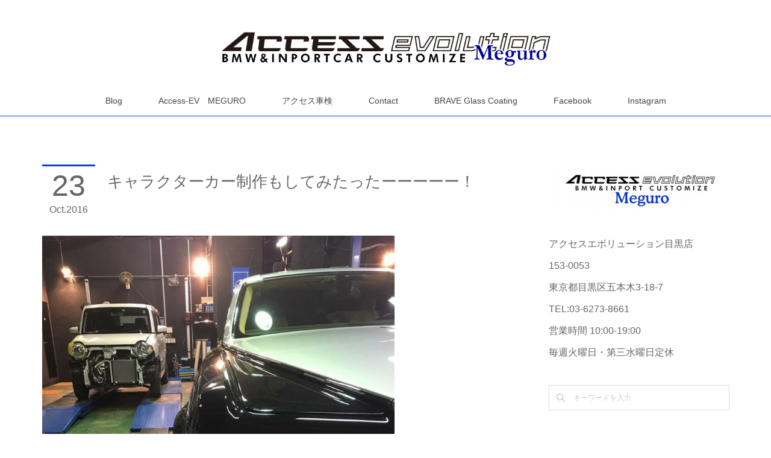

--- FILE ---
content_type: text/html; charset=utf-8
request_url: https://blog.meguro.access-ev.com/posts/4391521
body_size: 14069
content:
<!doctype html>

            <html lang="ja" data-reactroot=""><head><meta charSet="UTF-8"/><meta http-equiv="X-UA-Compatible" content="IE=edge"/><meta name="viewport" content="width=device-width,user-scalable=no,initial-scale=1.0,minimum-scale=1.0,maximum-scale=1.0"/><title data-react-helmet="true">キャラクターカー制作もしてみたったーーーーー！ | アクセスエボリューション目黒店 ACCESS EVOLUTION MEGURO</title><link data-react-helmet="true" rel="canonical" href="https://blog.meguro.access-ev.com/posts/4391521/"/><meta name="description" content="さてさて・・・・。お車の事ならなんでものアクセスエボリューションならではの光景（笑）ファントムでも軽自動車でもなんでも施工しちゃいますよ！んで、今回はキャラクターカーの制作依頼をいただきました！"/><meta name="google-site-verification" content="vInVdO4ieniA8NjS89Xcz8sYc0D8uxn5L94mEqKNznU"/><meta property="fb:app_id" content="522776621188656"/><meta property="og:url" content="https://blog.meguro.access-ev.com/posts/4391521"/><meta property="og:type" content="article"/><meta property="og:title" content="キャラクターカー制作もしてみたったーーーーー！"/><meta property="og:description" content="さてさて・・・・。お車の事ならなんでものアクセスエボリューションならではの光景（笑）ファントムでも軽自動車でもなんでも施工しちゃいますよ！んで、今回はキャラクターカーの制作依頼をいただきました！"/><meta property="og:image" content="https://cdn.amebaowndme.com/madrid-prd/madrid-web/images/sites/463195/722042f3946646a0562fc37cf2ad802e_735ee21d490a667d8e30e61b4cc37063.jpg"/><meta property="og:site_name" content="アクセスエボリューション目黒店 ACCESS EVOLUTION MEGURO"/><meta property="og:locale" content="ja_JP"/><meta name="twitter:card" content="summary_large_image"/><meta name="twitter:site" content="@amebaownd"/><meta name="twitter:title" content="キャラクターカー制作もしてみたったーーーーー！ | アクセスエボリューション目黒店 ACCESS EVOLUTION MEGURO"/><meta name="twitter:description" content="さてさて・・・・。お車の事ならなんでものアクセスエボリューションならではの光景（笑）ファントムでも軽自動車でもなんでも施工しちゃいますよ！んで、今回はキャラクターカーの制作依頼をいただきました！"/><meta name="twitter:image" content="https://cdn.amebaowndme.com/madrid-prd/madrid-web/images/sites/463195/722042f3946646a0562fc37cf2ad802e_735ee21d490a667d8e30e61b4cc37063.jpg"/><meta name="twitter:app:id:iphone" content="911640835"/><meta name="twitter:app:url:iphone" content="amebaownd://public/sites/463195/posts/4391521"/><meta name="twitter:app:id:googleplay" content="jp.co.cyberagent.madrid"/><meta name="twitter:app:url:googleplay" content="amebaownd://public/sites/463195/posts/4391521"/><meta name="twitter:app:country" content="US"/><link rel="amphtml" href="https://amp.amebaownd.com/posts/4391521"/><link rel="alternate" type="application/rss+xml" title="アクセスエボリューション目黒店 ACCESS EVOLUTION MEGURO" href="https://blog.meguro.access-ev.com/rss.xml"/><link rel="alternate" type="application/atom+xml" title="アクセスエボリューション目黒店 ACCESS EVOLUTION MEGURO" href="https://blog.meguro.access-ev.com/atom.xml"/><link rel="sitemap" type="application/xml" title="Sitemap" href="/sitemap.xml"/><link href="https://static.amebaowndme.com/madrid-frontend/css/user.min-a66be375c.css" rel="stylesheet" type="text/css"/><link href="https://static.amebaowndme.com/madrid-frontend/css/maggie/index.min-a66be375c.css" rel="stylesheet" type="text/css"/><link rel="icon" href="https://cdn.amebaowndme.com/madrid-prd/madrid-web/images/sites/463195/87ac2bc80e1da1a2e768588910b93a10_cf2d62eeb3f573e023a03814da132824.png?width=32&amp;height=32"/><link rel="apple-touch-icon" href="https://cdn.amebaowndme.com/madrid-prd/madrid-web/images/sites/463195/87ac2bc80e1da1a2e768588910b93a10_cf2d62eeb3f573e023a03814da132824.png?width=180&amp;height=180"/><style id="site-colors" charSet="UTF-8">.u-nav-clr {
  color: #444444;
}
.u-nav-bdr-clr {
  border-color: #444444;
}
.u-nav-bg-clr {
  background-color: #ffffff;
}
.u-nav-bg-bdr-clr {
  border-color: #ffffff;
}
.u-site-clr {
  color: #444444;
}
.u-base-bg-clr {
  background-color: #ffffff;
}
.u-btn-clr {
  color: #aaaaaa;
}
.u-btn-clr:hover,
.u-btn-clr--active {
  color: rgba(170,170,170, 0.7);
}
.u-btn-clr--disabled,
.u-btn-clr:disabled {
  color: rgba(170,170,170, 0.5);
}
.u-btn-bdr-clr {
  border-color: #8fa9f2;
}
.u-btn-bdr-clr:hover,
.u-btn-bdr-clr--active {
  border-color: rgba(143,169,242, 0.7);
}
.u-btn-bdr-clr--disabled,
.u-btn-bdr-clr:disabled {
  border-color: rgba(143,169,242, 0.5);
}
.u-btn-bg-clr {
  background-color: #8fa9f2;
}
.u-btn-bg-clr:hover,
.u-btn-bg-clr--active {
  background-color: rgba(143,169,242, 0.7);
}
.u-btn-bg-clr--disabled,
.u-btn-bg-clr:disabled {
  background-color: rgba(143,169,242, 0.5);
}
.u-txt-clr {
  color: #666666;
}
.u-txt-clr--lv1 {
  color: rgba(102,102,102, 0.7);
}
.u-txt-clr--lv2 {
  color: rgba(102,102,102, 0.5);
}
.u-txt-clr--lv3 {
  color: rgba(102,102,102, 0.3);
}
.u-txt-bg-clr {
  background-color: #efefef;
}
.u-lnk-clr,
.u-clr-area a {
  color: #4026ff;
}
.u-lnk-clr:visited,
.u-clr-area a:visited {
  color: rgba(64,38,255, 0.7);
}
.u-lnk-clr:hover,
.u-clr-area a:hover {
  color: rgba(64,38,255, 0.5);
}
.u-ttl-blk-clr {
  color: #444444;
}
.u-ttl-blk-bdr-clr {
  border-color: #444444;
}
.u-ttl-blk-bdr-clr--lv1 {
  border-color: #d9d9d9;
}
.u-bdr-clr {
  border-color: #dddddd;
}
.u-acnt-bdr-clr {
  border-color: #023cfa;
}
.u-acnt-bg-clr {
  background-color: #023cfa;
}
body {
  background-color: #ffffff;
}
blockquote {
  color: rgba(102,102,102, 0.7);
  border-left-color: #dddddd;
};</style><style id="user-css" charSet="UTF-8">;</style><style media="screen and (max-width: 800px)" id="user-sp-css" charSet="UTF-8">;</style><script>
              (function(i,s,o,g,r,a,m){i['GoogleAnalyticsObject']=r;i[r]=i[r]||function(){
              (i[r].q=i[r].q||[]).push(arguments)},i[r].l=1*new Date();a=s.createElement(o),
              m=s.getElementsByTagName(o)[0];a.async=1;a.src=g;m.parentNode.insertBefore(a,m)
              })(window,document,'script','//www.google-analytics.com/analytics.js','ga');
            </script></head><body id="mdrd-a66be375c" class="u-txt-clr u-base-bg-clr theme-maggie plan-premium hide-owndbar "><noscript><iframe src="//www.googletagmanager.com/ns.html?id=GTM-PXK9MM" height="0" width="0" style="display:none;visibility:hidden"></iframe></noscript><script>
            (function(w,d,s,l,i){w[l]=w[l]||[];w[l].push({'gtm.start':
            new Date().getTime(),event:'gtm.js'});var f=d.getElementsByTagName(s)[0],
            j=d.createElement(s),dl=l!='dataLayer'?'&l='+l:'';j.async=true;j.src=
            '//www.googletagmanager.com/gtm.js?id='+i+dl;f.parentNode.insertBefore(j,f);
            })(window,document, 'script', 'dataLayer', 'GTM-PXK9MM');
            </script><div id="content"><div class="page " data-reactroot=""><div class="page__outer"><div class="page__inner u-base-bg-clr"><header class="page__header header u-acnt-bdr-clr u-nav-bg-clr"><div class="header__inner"><div class="header__site-info"><div class="header__logo"><div><img alt=""/></div></div></div><nav role="navigation" class="header__nav global-nav u-font js-nav-overflow-criterion is-invisible"><ul class="global-nav__list u-nav-bg-clr u-bdr-clr "><li class="global-nav__item u-bdr-clr js-nav-item " data-item-title="Blog" data-item-page-id="1824276" data-item-url-path="./"><a target="" class="u-nav-clr u-font" href="/">Blog</a></li><li class="global-nav__item u-bdr-clr js-nav-item " data-item-title="Access-EV　MEGURO" data-item-page-id="0" data-item-url-path="http://meguro.access-ev.co.jp/"><a href="http://meguro.access-ev.co.jp/" target="_blank" class="u-nav-clr u-font">Access-EV　MEGURO</a></li><li class="global-nav__item u-bdr-clr js-nav-item " data-item-title="アクセス車検" data-item-page-id="0" data-item-url-path="http://meguro.access-ev.co.jp/syaken/index.jsp"><a href="http://meguro.access-ev.co.jp/syaken/index.jsp" target="_blank" class="u-nav-clr u-font">アクセス車検</a></li><li class="global-nav__item u-bdr-clr js-nav-item " data-item-title="Contact" data-item-page-id="0" data-item-url-path="http://meguro.access-ev.co.jp/contact/index.jsp"><a href="http://meguro.access-ev.co.jp/contact/index.jsp" target="_blank" class="u-nav-clr u-font">Contact</a></li><li class="global-nav__item u-bdr-clr js-nav-item " data-item-title="BRAVE Glass Coating" data-item-page-id="0" data-item-url-path="http://access-ev.xsrv.jp/brave/"><a href="http://access-ev.xsrv.jp/brave/" target="_blank" class="u-nav-clr u-font">BRAVE Glass Coating</a></li><li class="global-nav__item u-bdr-clr js-nav-item " data-item-title="Facebook" data-item-page-id="2053892" data-item-url-path="./pages/2053892/facebook_feed"><a target="" class="u-nav-clr u-font" href="/pages/2053892/facebook_feed">Facebook</a></li><li class="global-nav__item u-bdr-clr js-nav-item " data-item-title="Instagram" data-item-page-id="2053899" data-item-url-path="./pages/2053899/instagram"><a target="" class="u-nav-clr u-font" href="/pages/2053899/instagram">Instagram</a></li></ul></nav><div class="header__icon header-icon"><span class="header-icon__item u-nav-bdr-clr"></span><span class="header-icon__item u-nav-bdr-clr"></span></div></div></header><div class="page__keyvisual keyvisual"><div style="background-image:url(https://static.amebaowndme.com/madrid-static/gallery/073.jpg?width=1600)" class="keyvisual__image"></div></div><div class="page__container page-container"><div class="page-container-inner"><div class="page-container__main"><div class="page__content"><div class="page__content-inner u-base-bg-clr"><div role="main" class="page__main page__main--blog-detail"><div class="section"><div class="blog-article-outer"><article class="blog-article"><div class="blog-article__inner"><div class="blog-article__header"><div class="blog-article__date"><time class="blog-post-date u-acnt-bdr-clr u-font" dateTime="2016-10-23T09:04:00Z"><span class="blog-post-date__day u-txt-clr">23</span><span class="blog-post-date__month u-txt-clr">Oct</span><span class="blog-post-date__year u-txt-clr">2016</span></time></div><div class="blog-article__title blog-title"><h1 class="blog-title__text u-txt-clr">キャラクターカー制作もしてみたったーーーーー！</h1></div></div><div class="blog-article__content"><div class="blog-article__body blog-body"><div class="blog-body__item"><div class="img img__item--"><div><img alt=""/></div></div></div><div class="blog-body__item"><div class="blog-body__text u-txt-clr u-clr-area" data-block-type="text"><p>さてさて・・・・。お車の事ならなんでものアクセスエボリューションならではの光景（笑）</p><p class="editor__drop-marker">ファントムでも軽自動車でもなんでも施工しちゃいますよ！</p><p>んで、今回はキャラクターカーの制作依頼をいただきました！</p><p><br></p></div></div><div class="blog-body__item"><div class="img img__item--"><div><img alt=""/></div></div></div><div class="blog-body__item"><div class="blog-body__text u-txt-clr u-clr-area" data-block-type="text"><p><br></p><p>フォー～～。こーーーんな感じでーーーってことで、ご依頼。</p><p> 大丈夫です。頭の柔らかさだけが取り柄ですので、世の中の色々な商品の中から部材をかき集めて制作開始！！</p><p></p></div></div><div class="blog-body__item"><div class="img img__item--"><div><img alt=""/></div></div></div><div class="blog-body__item"><div class="blog-body__text u-txt-clr u-clr-area" data-block-type="text"><p><br></p><p>ベース車両は、ホワイトなのでまずはフルラッピングから開始！！！</p><p>ひとえにフルラッピングと言っても、色々と貼るレベルを設定できます。</p><p>しっかりと張り込む通常コースから、ちょっとお値段控え目コース、イベント用の簡易ラッピングなどです。</p><p>ただしこのレベル設定は基本的には業者様向けのレベルですので、個人ユーザー様の車両では簡易ラッピングは施工しません。やはりほかのところで見られたときに、簡易ラッピングだとどこでラッピングしたのって話の時に名前が出て説明がうまくいかなかったときは、うちにラッピングレベルが勘違いされちゃいますからね（笑）それくらいラッピングには自信あります。</p><p> 今回は、通常ラッピングまではいかないコスト控えめなラッピングバーションで。</p><p>それでも、世の中的にみればかなりハイクォリティーですし、ばらすところは全部ばらして貼りました。</p><p></p></div></div><div class="blog-body__item"><div class="img img__item--"><div><img alt=""/></div></div></div><div class="blog-body__item"><div class="blog-body__text u-txt-clr u-clr-area" data-block-type="text"><p></p><p>こんな感じで（笑）ヘッドライトを黒めに見立てて、かわいいお目目を制作！ハスラーご存知の方はあら？て思うでしょうが、ヘッドライトの左右に本来はウィンカーがついてるので、丸い黒めにならないので、ウィンカーは下部に新規装着。</p><p>グリル部分は、キャラクター感を出すために、スムージングしました。</p><p>こんな時は、子供のカーズのＤＶＤが役に立ちますね（笑）</p><br><p></p></div></div><div class="blog-body__item"><div class="img img__item--"><div><img alt=""/></div></div></div><div class="blog-body__item"><div class="blog-body__text u-txt-clr u-clr-area" data-block-type="text"><p><br></p><p>リアはこんな感じでーす。かわいいらしい尻尾も取り付けて、ガラスにもラッピング！</p><p> 情報さえいただければこのように、ステッカー制作も可能です。</p><p></p></div></div><div class="blog-body__item"><div class="img img__item--"><div><img alt=""/></div></div></div><div class="blog-body__item"><div class="blog-body__text u-txt-clr u-clr-area" data-block-type="text"><p><br></p><p>そして、ズバッと完成！相変わらずの納期ギリギリで前日完徹になってしまったので、完成同時に埼玉のイベント会場まで搬入させていただきました。</p><p> 子供たちも喜んでくれたみたいで良かったです（笑）</p><p>とまー。ほんと車の事でしたらなんでも作業受付しちゃいますので、お気軽にお問い合わせください。</p><p> 楽しいお仕事でございました！</p><p></p></div></div></div></div><div class="blog-article__footer"><div class="bloginfo"><div class="bloginfo__category bloginfo-category"><ul class="bloginfo-category__list bloginfo-category-list"><li class="bloginfo-category-list__item"><a class="u-txt-clr u-txt-clr--lv2" href="/posts/categories/1176624">その他車<!-- -->(<!-- -->64<!-- -->)</a></li></ul></div></div><div class="reblog-btn-outer"><div class="reblog-btn-body"><button class="reblog-btn"><span class="reblog-btn__inner"><span class="icon icon--reblog2"></span></span></button></div></div></div></div><div class="complementary-outer complementary-outer--slot2"><div class="complementary complementary--shareButton "><div class="block-type--shareButton"><div class="share share--circle share--circle-5"><button class="share__btn--facebook share__btn share__btn--circle"><span aria-hidden="true" class="icon--facebook icon"></span></button><button class="share__btn--twitter share__btn share__btn--circle"><span aria-hidden="true" class="icon--twitter icon"></span></button><button class="share__btn--hatenabookmark share__btn share__btn--circle"><span aria-hidden="true" class="icon--hatenabookmark icon"></span></button><button class="share__btn--pocket share__btn share__btn--circle"><span aria-hidden="true" class="icon--pocket icon"></span></button><button class="share__btn--googleplus share__btn share__btn--circle"><span aria-hidden="true" class="icon--googleplus icon"></span></button></div></div></div><div class="complementary complementary--button "><div class="block-type--button"><div class="btn btn--center"><a target="_blank" class="btn__item u-btn-bdr-clr u-btn-clr u-font btn__item--l" href="http://meguro.access-ev.co.jp/contact/index.jsp">☆気になるカスタム→メールお問い合わせはこちらまで☆</a></div></div></div><div class="complementary complementary--siteFollow "><div class="block-type--siteFollow"><div class="site-follow u-bdr-clr"><div class="site-follow__img"><div><img alt=""/></div></div><div class="site-follow__body"><p class="site-follow__title u-txt-clr"><span class="site-follow__title-inner ">アクセスエボリューション目黒店 ACCESS EVOLUTION MEGURO</span></p><p class="site-follow__text u-txt-clr u-txt-clr--lv1">東京都目黒区。BMWをはじめとした輸入車全般のカスタム・ドレスアップ専門店。
車検・整備・メンテナンス・修理・部品取付・コーティングなども、お車のことならトータルでお任せください。</p><div class="site-follow__btn-outer"><button class="site-follow__btn site-follow__btn--yet"><div class="site-follow__btn-text"><span aria-hidden="true" class="site-follow__icon icon icon--plus"></span>フォロー</div></button></div></div></div></div></div><div class="complementary complementary--relatedPosts "><div class="block-type--relatedPosts"></div></div><div class="complementary complementary--postPrevNext "><div class="block-type--postPrevNext"><div class="pager pager--type1"><ul class="pager__list"><li class="pager__item pager__item--prev pager__item--bg"><a class="pager__item-inner " style="background-image:url(https://cdn.amebaowndme.com/madrid-prd/madrid-web/images/sites/463195/028e8f133aa3d85007141a005bf0fbae_d3b586cd844446e36b341803d62ce375.jpg?width=400)" href="/posts/4391530"><time class="pager__date " dateTime="2016-10-23T09:04:00Z">2016.10.23 09:04</time><div><span class="pager__description ">Ｆ３１なお客様に、Ｈ＆Ｒダウンスプリングお取り付け！</span></div><span aria-hidden="true" class="pager__icon icon icon--disclosure-l4 "></span></a></li><li class="pager__item pager__item--next pager__item--bg"><a class="pager__item-inner " style="background-image:url(https://cdn.amebaowndme.com/madrid-prd/madrid-web/images/sites/463195/be38a807706309ea11cf3371ab268b04_96531a9d7f1111d57a6b01cc97a4c96f.jpg?width=400)" href="/posts/4391492"><time class="pager__date " dateTime="2016-10-22T08:58:00Z">2016.10.22 08:58</time><div><span class="pager__description ">Ｅ９２Ｍ３なお客様に、ＢＭＷ　Perfomance　カーボンインテリアお取り付け！</span></div><span aria-hidden="true" class="pager__icon icon icon--disclosure-r4 "></span></a></li></ul></div></div></div></div><div class="blog-article__comment"><div class="comment-list js-comment-list"><div><p class="comment-count u-txt-clr u-txt-clr--lv2"><span>0</span>コメント</p><ul><li class="comment-list__item comment-item js-comment-form"><div class="comment-item__body"><form class="comment-item__form u-bdr-clr "><div class="comment-item__form-head"><textarea type="text" id="post-comment" maxLength="1100" placeholder="コメントする..." class="comment-item__input"></textarea></div><div class="comment-item__form-foot"><p class="comment-item__count-outer"><span class="comment-item__count ">1000</span> / 1000</p><button type="submit" disabled="" class="comment-item__submit">投稿</button></div></form></div></li></ul></div></div></div><div class="complementary-outer complementary-outer--slot3"><div class="complementary complementary--button "><div class="block-type--button"><div class="btn btn--center"><a target="_blank" class="btn__item u-btn-bdr-clr u-btn-clr u-font btn__item--l" href="http://meguro.access-ev.co.jp/index.jsp">ACCESS-EV MEGURO</a></div></div></div></div><div class="pswp" tabindex="-1" role="dialog" aria-hidden="true"><div class="pswp__bg"></div><div class="pswp__scroll-wrap"><div class="pswp__container"><div class="pswp__item"></div><div class="pswp__item"></div><div class="pswp__item"></div></div><div class="pswp__ui pswp__ui--hidden"><div class="pswp__top-bar"><div class="pswp__counter"></div><button class="pswp__button pswp__button--close" title="Close (Esc)"></button><button class="pswp__button pswp__button--share" title="Share"></button><button class="pswp__button pswp__button--fs" title="Toggle fullscreen"></button><button class="pswp__button pswp__button--zoom" title="Zoom in/out"></button><div class="pswp__preloader"><div class="pswp__preloader__icn"><div class="pswp__preloader__cut"><div class="pswp__preloader__donut"></div></div></div></div></div><div class="pswp__share-modal pswp__share-modal--hidden pswp__single-tap"><div class="pswp__share-tooltip"></div></div><div class="pswp__button pswp__button--close pswp__close"><span class="pswp__close__item pswp__close"></span><span class="pswp__close__item pswp__close"></span></div><div class="pswp__bottom-bar"><button class="pswp__button pswp__button--arrow--left js-lightbox-arrow" title="Previous (arrow left)"></button><button class="pswp__button pswp__button--arrow--right js-lightbox-arrow" title="Next (arrow right)"></button></div><div class=""><div class="pswp__caption"><div class="pswp__caption"></div><div class="pswp__caption__link"><a class="js-link"></a></div></div></div></div></div></div></article></div></div></div></div></div></div><aside class="page-container__side page-container__side--east"><div class="complementary-outer complementary-outer--slot11"><div class="complementary complementary--image complementary--sidebar"><div class="block-type--image"><div class="img img__item--center"><div><img alt=""/></div></div></div></div><div class="complementary complementary--text complementary--sidebar"><div class="block-type--text"><div style="position:relative" class="block__outer block__outer--base u-clr-area"><div style="position:relative" class="block"><div style="position:relative" class="block__inner"><div class="block-txt txt txt--s u-txt-clr"><p>アクセスエボリューション目黒店</p><p>153-0053</p><p>東京都目黒区五本木3-18-7</p><p>TEL:03-6273-8661</p><p>営業時間 10:00-19:00</p><p>毎週火曜日・第三水曜日定休</p></div></div></div></div></div></div><div class="complementary complementary--keywordSearch complementary--sidebar"><div class="block-type--keywordSearch"><div class="block-type--keyword-search"><div class="keyword-search u-bdr-clr"><form action="" name="keywordSearchForm0" novalidate=""><label for="keyword-search-0" aria-hidden="true" class="keyword-search__icon icon icon--search3"></label><input type="search" id="keyword-search-0" placeholder="キーワードを入力" name="keyword" maxLength="100" class="keyword-search__input"/></form></div></div></div></div><div class="complementary complementary--postsCategory complementary--sidebar"><div class="block-type--postsCategory"></div></div><div class="complementary complementary--siteFollow complementary--sidebar"><div class="block-type--siteFollow"><div class="site-follow u-bdr-clr"><div class="site-follow__img"><div><img alt=""/></div></div><div class="site-follow__body"><p class="site-follow__title u-txt-clr"><span class="site-follow__title-inner ">アクセスエボリューション目黒店 ACCESS EVOLUTION MEGURO</span></p><p class="site-follow__text u-txt-clr u-txt-clr--lv1">東京都目黒区。BMWをはじめとした輸入車全般のカスタム・ドレスアップ専門店。
車検・整備・メンテナンス・修理・部品取付・コーティングなども、お車のことならトータルでお任せください。</p><div class="site-follow__btn-outer"><button class="site-follow__btn site-follow__btn--yet"><div class="site-follow__btn-text"><span aria-hidden="true" class="site-follow__icon icon icon--plus"></span>フォロー</div></button></div></div></div></div></div><div class="complementary complementary--map complementary--sidebar"><div class="block-type--map"><div class="map"><div class="map__body js-map"><iframe class="map-frame "></iframe></div></div></div></div><div class="complementary complementary--instagramAlbum complementary--sidebar"><div class="block-type--instagramAlbum"><div class="block__outer"><div><h4 class="complementary__heading u-ttl-blk-clr u-font">Instagram</h4></div><div data-pswp-uid="1" class="album-list album-list--instagramAlbum"><div></div><ul></ul></div><div class="pswp" tabindex="-1" role="dialog" aria-hidden="true"><div class="pswp__bg"></div><div class="pswp__scroll-wrap"><div class="pswp__container"><div class="pswp__item"></div><div class="pswp__item"></div><div class="pswp__item"></div></div><div class="pswp__ui pswp__ui--hidden"><div class="pswp__top-bar"><div class="pswp__counter"></div><button class="pswp__button pswp__button--close" title="Close (Esc)"></button><button class="pswp__button pswp__button--share" title="Share"></button><button class="pswp__button pswp__button--fs" title="Toggle fullscreen"></button><button class="pswp__button pswp__button--zoom" title="Zoom in/out"></button><div class="pswp__preloader"><div class="pswp__preloader__icn"><div class="pswp__preloader__cut"><div class="pswp__preloader__donut"></div></div></div></div></div><div class="pswp__share-modal pswp__share-modal--hidden pswp__single-tap"><div class="pswp__share-tooltip"></div></div><div class="pswp__button pswp__button--close pswp__close"><span class="pswp__close__item pswp__close"></span><span class="pswp__close__item pswp__close"></span></div><div class="pswp__bottom-bar"><button class="pswp__button pswp__button--arrow--left js-lightbox-arrow" title="Previous (arrow left)"></button><button class="pswp__button pswp__button--arrow--right js-lightbox-arrow" title="Next (arrow right)"></button></div><div class=""><div class="pswp__caption"><div class="pswp__caption"></div><div class="pswp__caption__link"><a class="js-link"></a></div></div></div></div></div></div></div></div></div><div class="complementary complementary--image complementary--sidebar"><div class="block-type--image"><div class="img img__item--center"><div><img alt=""/></div></div></div></div><div class="complementary complementary--image complementary--sidebar"><div class="block-type--image"><div class="img img__item--center"><div><img alt=""/></div></div></div></div><div class="complementary complementary--image complementary--sidebar"><div class="block-type--image"><div class="img img__item--center"><div><img alt=""/></div></div></div></div><div class="complementary complementary--video complementary--sidebar"><div class="block-type--video"><div class="movie u-clr-area"><div><iframe seamless="" style="height:100%;width:100%"></iframe></div></div></div></div><div class="complementary complementary--video complementary--sidebar"><div class="block-type--video"><div class="movie u-clr-area"><div><iframe seamless="" style="height:100%;width:100%"></iframe></div></div></div></div><div class="complementary complementary--video complementary--sidebar"><div class="block-type--video"><div class="movie u-clr-area"><div><iframe seamless="" style="height:100%;width:100%"></iframe></div></div></div></div><div class="complementary complementary--video complementary--sidebar"><div class="block-type--video"><div class="movie u-clr-area"><div><iframe seamless="" style="height:100%;width:100%"></iframe></div></div></div></div><div class="complementary complementary--post complementary--sidebar"><div class="block-type--post"><div class=""><div><h4 class="complementary__heading u-ttl-blk-clr u-font">記事一覧</h4></div><div class="blog-list blog-list--summary blog-list--sidebarm blog-list--recent u-bdr-clr"><div class="blog-list__inner"></div></div></div></div></div><div class="complementary complementary--postsArchive complementary--sidebar"><div class="block-type--postsArchive"></div></div><div class="complementary complementary--image complementary--sidebar"><div class="block-type--image"><div class="img img__item--center"><div><img alt=""/></div></div></div></div><div class="complementary complementary--facebook complementary--sidebar"><div class="block-type--facebook"><div class="facebook"></div></div></div><div class="complementary complementary--html complementary--sidebar"><div class="block-type--html"><div class="block u-clr-area"><iframe seamless="" style="height:16px" class="js-mdrd-block-html-target block-html__frame"></iframe></div></div></div><div class="complementary complementary--image complementary--sidebar"><div class="block-type--image"><div class="img img__item--center"><div><img alt=""/></div></div></div></div><div class="complementary complementary--quote complementary--sidebar"><div class="block-type--quote"><div class="quote u-clr-area quote--amazon.co.jp"><div class="ogp u-bdr-clr"><a target="_blank" class="ogp__action" href="https://www.amazon.co.jp/gp/product/B01I30IC5I?ref_=ag_dp_usw2_LLowI"><div class="ogp__img"><div><img alt=""/></div></div><div class="ogp__body"><p class="ogp__title u-txt-clr">AdlaS アドラス 虫取りクリーナー 500ml B-BC-050 ボディ・ガラスに付いた虫・鳥糞、傷をつけずに分解除去</p><div class="ogp__text u-txt-clr u-txt-clr--lv1"><p>AdlaS アドラス 虫取りクリーナー 500mlスプレーボトル 品番：B-BC-050 用途：自動車ボディ その他の外装洗浄用洗剤 内容量：500ml 特殊成分カークリア洗剤。吹付使用。こびりついて乾いた虫・鳥糞などの硬くなったたんぱく質・脂質汚れを柔らかく分解し除去 アルカリ性</p></div><p class="ogp__site ogp__site--ellipsis u-txt-clr u-txt-clr--lv1">Amazon.co.jp</p></div></a></div></div></div></div><div class="pswp" tabindex="-1" role="dialog" aria-hidden="true"><div class="pswp__bg"></div><div class="pswp__scroll-wrap"><div class="pswp__container"><div class="pswp__item"></div><div class="pswp__item"></div><div class="pswp__item"></div></div><div class="pswp__ui pswp__ui--hidden"><div class="pswp__top-bar"><div class="pswp__counter"></div><button class="pswp__button pswp__button--close" title="Close (Esc)"></button><button class="pswp__button pswp__button--share" title="Share"></button><button class="pswp__button pswp__button--fs" title="Toggle fullscreen"></button><button class="pswp__button pswp__button--zoom" title="Zoom in/out"></button><div class="pswp__preloader"><div class="pswp__preloader__icn"><div class="pswp__preloader__cut"><div class="pswp__preloader__donut"></div></div></div></div></div><div class="pswp__share-modal pswp__share-modal--hidden pswp__single-tap"><div class="pswp__share-tooltip"></div></div><div class="pswp__button pswp__button--close pswp__close"><span class="pswp__close__item pswp__close"></span><span class="pswp__close__item pswp__close"></span></div><div class="pswp__bottom-bar"><button class="pswp__button pswp__button--arrow--left js-lightbox-arrow" title="Previous (arrow left)"></button><button class="pswp__button pswp__button--arrow--right js-lightbox-arrow" title="Next (arrow right)"></button></div><div class=""><div class="pswp__caption"><div class="pswp__caption"></div><div class="pswp__caption__link"><a class="js-link"></a></div></div></div></div></div></div></div></aside></div></div><footer role="contentinfo" class="page__footer footer" style="opacity:1 !important;visibility:visible !important;text-indent:0 !important;overflow:visible !important;position:static !important"><div class="footer__inner u-bdr-clr " style="opacity:1 !important;visibility:visible !important;text-indent:0 !important;overflow:visible !important;display:block !important;transform:none !important"><div class="footer__item u-bdr-clr" style="opacity:1 !important;visibility:visible !important;text-indent:0 !important;overflow:visible !important;display:block !important;transform:none !important"><p class="footer__copyright u-font"><small class="u-txt-clr u-txt-clr--lv2 u-font" style="color:rgba(102,102,102, 0.5) !important">Copyright(C)1999-2018 Access Evolution Inc. All Rights Reserved.</small></p></div></div></footer></div></div><div class="toast"></div></div></div><script charSet="UTF-8">window.mdrdEnv="prd";</script><script charSet="UTF-8">window.INITIAL_STATE={"authenticate":{"authCheckCompleted":false,"isAuthorized":false},"blogPostReblogs":{},"category":{},"currentSite":{"fetching":false,"status":null,"site":{}},"shopCategory":{},"categories":{},"notifications":{},"page":{},"paginationTitle":{},"postArchives":{},"postComments":{"4391521":{"data":[],"pagination":{"total":0,"offset":0,"limit":3,"cursors":{"after":"","before":""}},"fetching":false},"submitting":false,"postStatus":null},"postDetail":{"postDetail-blogPostId:4391521":{"fetching":false,"loaded":true,"meta":{"code":200},"data":{"id":"4391521","userId":"613312","siteId":"463195","status":"publish","title":"キャラクターカー制作もしてみたったーーーーー！","contents":[{"type":"image","fit":true,"scale":0.75,"align":"","url":"https:\u002F\u002Fcdn.amebaowndme.com\u002Fmadrid-prd\u002Fmadrid-web\u002Fimages\u002Fsites\u002F463195\u002F722042f3946646a0562fc37cf2ad802e_735ee21d490a667d8e30e61b4cc37063.jpg","link":"","width":960,"height":1280,"target":"_self","lightboxIndex":0},{"type":"text","format":"html","value":"\u003Cp\u003Eさてさて・・・・。お車の事ならなんでものアクセスエボリューションならではの光景（笑）\u003C\u002Fp\u003E\u003Cp class=\"editor__drop-marker\"\u003Eファントムでも軽自動車でもなんでも施工しちゃいますよ！\u003C\u002Fp\u003E\u003Cp\u003Eんで、今回はキャラクターカーの制作依頼をいただきました！\u003C\u002Fp\u003E\u003Cp\u003E\u003Cbr\u003E\u003C\u002Fp\u003E"},{"type":"image","fit":true,"scale":1,"align":"","url":"https:\u002F\u002Fcdn.amebaowndme.com\u002Fmadrid-prd\u002Fmadrid-web\u002Fimages\u002Fsites\u002F463195\u002F4e2569fdedad319857021d55a8b217a5_ea84660c904d77f152757808a054259e.jpg","link":"","width":1280,"height":960,"target":"_self","lightboxIndex":1},{"type":"text","format":"html","value":"\u003Cp\u003E\u003Cbr\u003E\u003Cp\u003Eフォー～～。こーーーんな感じでーーーってことで、ご依頼。\u003C\u002Fp\u003E\u003Cp\u003E 大丈夫です。頭の柔らかさだけが取り柄ですので、世の中の色々な商品の中から部材をかき集めて制作開始！！\u003C\u002Fp\u003E\u003C\u002Fp\u003E"},{"type":"image","fit":true,"scale":1,"align":"","url":"https:\u002F\u002Fcdn.amebaowndme.com\u002Fmadrid-prd\u002Fmadrid-web\u002Fimages\u002Fsites\u002F463195\u002F078661310d851c0a0636059fe2e18141_05bd50374355cdb75f79b8cefe55b131.jpg","link":"","width":720,"height":540,"target":"_self","lightboxIndex":2},{"type":"text","format":"html","value":"\u003Cp\u003E\u003Cbr\u003E\u003Cp\u003Eベース車両は、ホワイトなのでまずはフルラッピングから開始！！！\u003C\u002Fp\u003E\u003Cp\u003Eひとえにフルラッピングと言っても、色々と貼るレベルを設定できます。\u003C\u002Fp\u003E\u003Cp\u003Eしっかりと張り込む通常コースから、ちょっとお値段控え目コース、イベント用の簡易ラッピングなどです。\u003C\u002Fp\u003E\u003Cp\u003Eただしこのレベル設定は基本的には業者様向けのレベルですので、個人ユーザー様の車両では簡易ラッピングは施工しません。やはりほかのところで見られたときに、簡易ラッピングだとどこでラッピングしたのって話の時に名前が出て説明がうまくいかなかったときは、うちにラッピングレベルが勘違いされちゃいますからね（笑）それくらいラッピングには自信あります。\u003C\u002Fp\u003E\u003Cp\u003E 今回は、通常ラッピングまではいかないコスト控えめなラッピングバーションで。\u003C\u002Fp\u003E\u003Cp\u003Eそれでも、世の中的にみればかなりハイクォリティーですし、ばらすところは全部ばらして貼りました。\u003C\u002Fp\u003E\u003C\u002Fp\u003E"},{"type":"image","fit":true,"scale":1,"align":"","url":"https:\u002F\u002Fcdn.amebaowndme.com\u002Fmadrid-prd\u002Fmadrid-web\u002Fimages\u002Fsites\u002F463195\u002F9c7be2fdea42117fe672599b7a23f9d1_beb2538a5a066659a714ac520cf1c46b.jpg","link":"","width":1280,"height":959,"target":"_self","lightboxIndex":3},{"type":"text","format":"html","value":"\u003Cp\u003E\u003Cp\u003Eこんな感じで（笑）ヘッドライトを黒めに見立てて、かわいいお目目を制作！ハスラーご存知の方はあら？て思うでしょうが、ヘッドライトの左右に本来はウィンカーがついてるので、丸い黒めにならないので、ウィンカーは下部に新規装着。\u003C\u002Fp\u003E\u003Cp\u003Eグリル部分は、キャラクター感を出すために、スムージングしました。\u003C\u002Fp\u003E\u003Cp\u003Eこんな時は、子供のカーズのＤＶＤが役に立ちますね（笑）\u003C\u002Fp\u003E\u003Cbr\u003E\u003C\u002Fp\u003E"},{"type":"image","fit":true,"scale":1,"align":"","url":"https:\u002F\u002Fcdn.amebaowndme.com\u002Fmadrid-prd\u002Fmadrid-web\u002Fimages\u002Fsites\u002F463195\u002Ff4038bec712bb809347147b88f25023a_7f5c91ecf66d6d66f12170f8c86af428.jpg","link":"","width":1280,"height":960,"target":"_self","lightboxIndex":4},{"type":"text","format":"html","value":"\u003Cp\u003E\u003Cbr\u003E\u003Cp\u003Eリアはこんな感じでーす。かわいいらしい尻尾も取り付けて、ガラスにもラッピング！\u003C\u002Fp\u003E\u003Cp\u003E 情報さえいただければこのように、ステッカー制作も可能です。\u003C\u002Fp\u003E\u003C\u002Fp\u003E"},{"type":"image","fit":true,"scale":1,"align":"","url":"https:\u002F\u002Fcdn.amebaowndme.com\u002Fmadrid-prd\u002Fmadrid-web\u002Fimages\u002Fsites\u002F463195\u002F94c190c1f023a0de8c1b4b787f79b7e9_59fc44cb889645c76f566f4bd9a37c4b.jpg","link":"","width":1280,"height":956,"target":"_self","lightboxIndex":5},{"type":"text","format":"html","value":"\u003Cp\u003E\u003Cbr\u003E\u003Cp\u003Eそして、ズバッと完成！相変わらずの納期ギリギリで前日完徹になってしまったので、完成同時に埼玉のイベント会場まで搬入させていただきました。\u003C\u002Fp\u003E\u003Cp\u003E 子供たちも喜んでくれたみたいで良かったです（笑）\u003C\u002Fp\u003E\u003Cp\u003Eとまー。ほんと車の事でしたらなんでも作業受付しちゃいますので、お気軽にお問い合わせください。\u003C\u002Fp\u003E\u003Cp\u003E 楽しいお仕事でございました！\u003C\u002Fp\u003E\u003C\u002Fp\u003E"}],"urlPath":"","publishedUrl":"https:\u002F\u002Fblog.meguro.access-ev.com\u002Fposts\u002F4391521","ogpDescription":"","ogpImageUrl":"","contentFiltered":"","viewCount":0,"commentCount":0,"reblogCount":0,"prevBlogPost":{"id":"4391530","title":"Ｆ３１なお客様に、Ｈ＆Ｒダウンスプリングお取り付け！","summary":"さてさて。Ｆ３１なお客様にＨ＆Ｒダウンスプリングのお取付ですね。よく、お電話いただきまして、ダウンサスって駄目なんですか？ってお話から入ることは多いのですが、正直言ってダメなわけではないです。ダウンサスにすることにって（ショックを交換せずにスプリングだけでローダウンをする）、車の動きがどうなるかを説明させていただき、それが許容範囲かどうかってお話ですからね。","imageUrl":"https:\u002F\u002Fcdn.amebaowndme.com\u002Fmadrid-prd\u002Fmadrid-web\u002Fimages\u002Fsites\u002F463195\u002F028e8f133aa3d85007141a005bf0fbae_d3b586cd844446e36b341803d62ce375.jpg","publishedAt":"2016-10-23T09:04:00Z"},"nextBlogPost":{"id":"4391492","title":"Ｅ９２Ｍ３なお客様に、ＢＭＷ　Perfomance　カーボンインテリアお取り付け！","summary":"さてさて、Ｅ９２Ｍ３なお客様に、こちらのＢＭＷ　パフォーマンス　カーボンインテリアトリムを装着させていただきました。 流石は純正クォリティー。目も綺麗ですし作りもしっかりしております。そして何よりもこのヌルンヌルんなフィニッシュがたまりませんね。","imageUrl":"https:\u002F\u002Fcdn.amebaowndme.com\u002Fmadrid-prd\u002Fmadrid-web\u002Fimages\u002Fsites\u002F463195\u002Fbe38a807706309ea11cf3371ab268b04_96531a9d7f1111d57a6b01cc97a4c96f.jpg","publishedAt":"2016-10-22T08:58:00Z"},"rebloggedPost":false,"blogCategories":[{"id":"1176624","siteId":"463195","label":"その他車","publishedCount":64,"createdAt":"2018-04-14T06:34:14Z","updatedAt":"2018-08-27T07:41:58Z"}],"user":{"id":"613312","nickname":"Access-Evolution MEGURO -アクセスエボリューション目黒店-","description":"東京都目黒区。BMWをはじめとした輸入車全般に対応しております。\nカスタム・ドレスアップからメンテナンス・修理・車検・コーティングなど、お客様のカーライフを全面サポートさせていただきます","official":false,"photoUrl":"https:\u002F\u002Fprofile-api.ameba.jp\u002Fv2\u002Fas\u002Fped7eac9414fe3bb6daeb46c2f033016d11c6422\u002FprofileImage?cat=300","followingCount":2,"createdAt":"2018-04-10T05:51:43Z","updatedAt":"2018-09-19T01:17:54Z"},"updateUser":{"id":"613312","nickname":"Access-Evolution MEGURO -アクセスエボリューション目黒店-","description":"東京都目黒区。BMWをはじめとした輸入車全般に対応しております。\nカスタム・ドレスアップからメンテナンス・修理・車検・コーティングなど、お客様のカーライフを全面サポートさせていただきます","official":false,"photoUrl":"https:\u002F\u002Fprofile-api.ameba.jp\u002Fv2\u002Fas\u002Fped7eac9414fe3bb6daeb46c2f033016d11c6422\u002FprofileImage?cat=300","followingCount":2,"createdAt":"2018-04-10T05:51:43Z","updatedAt":"2018-09-19T01:17:54Z"},"comments":{"pagination":{"total":0,"offset":0,"limit":3,"cursors":{"after":"","before":""}},"data":[]},"publishedAt":"2016-10-23T09:04:00Z","createdAt":"2018-06-17T09:04:25Z","updatedAt":"2018-06-17T09:04:25Z","version":1}}},"postList":{},"shopList":{},"shopItemDetail":{},"pureAd":{},"keywordSearch":{},"proxyFrame":{"loaded":false},"relatedPostList":{},"route":{"route":{"path":"\u002Fposts\u002F:blog_post_id","component":function Connect(props, context) {
        _classCallCheck(this, Connect);

        var _this = _possibleConstructorReturn(this, _Component.call(this, props, context));

        _this.version = version;
        _this.store = props.store || context.store;

        (0, _invariant2["default"])(_this.store, 'Could not find "store" in either the context or ' + ('props of "' + connectDisplayName + '". ') + 'Either wrap the root component in a <Provider>, ' + ('or explicitly pass "store" as a prop to "' + connectDisplayName + '".'));

        var storeState = _this.store.getState();
        _this.state = { storeState: storeState };
        _this.clearCache();
        return _this;
      },"route":{"id":"0","type":"blog_post_detail","idForType":"0","title":"","urlPath":"\u002Fposts\u002F:blog_post_id","isHomePage":false}},"params":{"blog_post_id":"4391521"},"location":{"pathname":"\u002Fposts\u002F4391521","search":"","hash":"","action":"POP","key":"d5xih5","query":{}}},"siteConfig":{"tagline":"東京都目黒区。BMWをはじめとした輸入車全般のカスタム・ドレスアップ専門店。\n車検・整備・メンテナンス・修理・部品取付・コーティングなども、お車のことならトータルでお任せください。","title":"アクセスエボリューション目黒店 ACCESS EVOLUTION MEGURO","copyright":"Copyright(C)1999-2018 Access Evolution Inc. All Rights Reserved.","iconUrl":"https:\u002F\u002Fcdn.amebaowndme.com\u002Fmadrid-prd\u002Fmadrid-web\u002Fimages\u002Fsites\u002F463195\u002Ff0f8323ae4866828b61478205f4945d6_bad452fcab91e007fec50570b33c32eb.jpg","logoUrl":"https:\u002F\u002Fcdn.amebaowndme.com\u002Fmadrid-prd\u002Fmadrid-web\u002Fimages\u002Fsites\u002F463195\u002F3213de8fe96b33d4f3195ddfed33afde_32479726a28772e98395a60b0bbf4e87.png","coverImageUrl":"https:\u002F\u002Fstatic.amebaowndme.com\u002Fmadrid-static\u002Fgallery\u002F073.jpg","homePageId":"1824276","siteId":"463195","siteCategoryIds":[147,236,261],"themeId":"13","theme":"maggie","shopId":"","openedShop":false,"shop":{"law":{"userType":"","corporateName":"","firstName":"","lastName":"","zipCode":"","prefecture":"","address":"","telNo":"","aboutContact":"","aboutPrice":"","aboutPay":"","aboutService":"","aboutReturn":""},"privacyPolicy":{"operator":"","contact":"","collectAndUse":"","restrictionToThirdParties":"","supervision":"","disclosure":"","cookie":""}},"user":{"id":"613312","nickname":"Access-Evolution MEGURO -アクセスエボリューション目黒店-","photoUrl":"","createdAt":"2018-04-10T05:51:43Z","updatedAt":"2018-09-19T01:17:54Z"},"commentApproval":"accept","plan":{"id":"6","name":"premium-annual","ownd_header":true,"powered_by":true,"pure_ads":true},"verifiedType":"general","navigations":[{"title":"Blog","urlPath":".\u002F","target":"_self","pageId":"1824276"},{"title":"Access-EV　MEGURO","urlPath":"http:\u002F\u002Fmeguro.access-ev.co.jp\u002F","target":"_blank","pageId":"0"},{"title":"アクセス車検","urlPath":"http:\u002F\u002Fmeguro.access-ev.co.jp\u002Fsyaken\u002Findex.jsp","target":"_blank","pageId":"0"},{"title":"Contact","urlPath":"http:\u002F\u002Fmeguro.access-ev.co.jp\u002Fcontact\u002Findex.jsp","target":"_blank","pageId":"0"},{"title":"BRAVE Glass Coating","urlPath":"http:\u002F\u002Faccess-ev.xsrv.jp\u002Fbrave\u002F","target":"_blank","pageId":"0"},{"title":"Facebook","urlPath":".\u002Fpages\u002F2053892\u002Ffacebook_feed","target":"_self","pageId":"2053892"},{"title":"Instagram","urlPath":".\u002Fpages\u002F2053899\u002Finstagram","target":"_self","pageId":"2053899"}],"routings":[{"id":"0","type":"blog","idForType":"0","title":"","urlPath":"\u002Fposts\u002Fpage\u002F:page_num","isHomePage":false},{"id":"0","type":"blog_post_archive","idForType":"0","title":"","urlPath":"\u002Fposts\u002Farchives\u002F:yyyy\u002F:mm","isHomePage":false},{"id":"0","type":"blog_post_archive","idForType":"0","title":"","urlPath":"\u002Fposts\u002Farchives\u002F:yyyy\u002F:mm\u002Fpage\u002F:page_num","isHomePage":false},{"id":"0","type":"blog_post_category","idForType":"0","title":"","urlPath":"\u002Fposts\u002Fcategories\u002F:category_id","isHomePage":false},{"id":"0","type":"blog_post_category","idForType":"0","title":"","urlPath":"\u002Fposts\u002Fcategories\u002F:category_id\u002Fpage\u002F:page_num","isHomePage":false},{"id":"0","type":"author","idForType":"0","title":"","urlPath":"\u002Fauthors\u002F:user_id","isHomePage":false},{"id":"0","type":"author","idForType":"0","title":"","urlPath":"\u002Fauthors\u002F:user_id\u002Fpage\u002F:page_num","isHomePage":false},{"id":"0","type":"blog_post_category","idForType":"0","title":"","urlPath":"\u002Fposts\u002Fcategory\u002F:category_id","isHomePage":false},{"id":"0","type":"blog_post_category","idForType":"0","title":"","urlPath":"\u002Fposts\u002Fcategory\u002F:category_id\u002Fpage\u002F:page_num","isHomePage":false},{"id":"0","type":"blog_post_detail","idForType":"0","title":"","urlPath":"\u002Fposts\u002F:blog_post_id","isHomePage":false},{"id":"0","type":"keywordSearch","idForType":"0","title":"","urlPath":"\u002Fsearch\u002Fq\u002F:query","isHomePage":false},{"id":"0","type":"keywordSearch","idForType":"0","title":"","urlPath":"\u002Fsearch\u002Fq\u002F:query\u002Fpage\u002F:page_num","isHomePage":false},{"id":"2059332","type":"blog","idForType":"0","title":"記事一覧","urlPath":"\u002Fpages\u002F2059332\u002F","isHomePage":false},{"id":"2059332","type":"blog","idForType":"0","title":"記事一覧","urlPath":"\u002Fpages\u002F2059332\u002F:url_path","isHomePage":false},{"id":"2053899","type":"instagramAlbum","idForType":"49460","title":"Instagram","urlPath":"\u002Fpages\u002F2053899\u002F","isHomePage":false},{"id":"2053899","type":"instagramAlbum","idForType":"49460","title":"Instagram","urlPath":"\u002Fpages\u002F2053899\u002F:url_path","isHomePage":false},{"id":"2053899","type":"instagramAlbum","idForType":"49460","title":"Instagram","urlPath":"\u002Finstagram_photos\u002Fpage\u002F:page_num","isHomePage":false},{"id":"2053892","type":"facebookFeed","idForType":"0","title":"Facebook","urlPath":"\u002Fpages\u002F2053892\u002F","isHomePage":false},{"id":"2053892","type":"facebookFeed","idForType":"0","title":"Facebook","urlPath":"\u002Fpages\u002F2053892\u002F:url_path","isHomePage":false},{"id":"1824276","type":"blog","idForType":"0","title":"Blog","urlPath":"\u002Fpages\u002F1824276\u002F","isHomePage":true},{"id":"1824276","type":"blog","idForType":"0","title":"Blog","urlPath":"\u002Fpages\u002F1824276\u002F:url_path","isHomePage":true},{"id":"1824276","type":"blog","idForType":"0","title":"Blog","urlPath":"\u002F","isHomePage":true}],"siteColors":{"navigationBackground":"#ffffff","navigationText":"#444444","siteTitleText":"#444444","background":"#ffffff","buttonBackground":"#8fa9f2","buttonText":"#aaaaaa","text":"#666666","link":"#4026ff","titleBlock":"#444444","border":"#dddddd","accent":"#023cfa"},"wovnioAttribute":"","useAuthorBlock":false,"twitterHashtags":"","createdAt":"2018-04-10T05:52:35Z","seoTitle":"東京都目黒区のBMW専門のカスタムショップ、アクセス・エボリューション目黒店","isPreview":false,"siteCategory":[{"id":"147","label":"お店"},{"id":"236","label":"暮らし・サービス"},{"id":"261","label":"自動車修理・車検税務・法務"}],"previewPost":null,"previewShopItem":null,"hasAmebaIdConnection":true,"serverTime":"2025-12-26T03:31:54Z","complementaries":{"1":{"contents":{"layout":{"rows":[{"columns":[{"blocks":[]}]}]}},"created_at":"2018-04-10T05:52:35Z","updated_at":"2018-07-28T10:38:23Z"},"2":{"contents":{"layout":{"rows":[{"columns":[{"blocks":[{"type":"shareButton","design":"circle","providers":["facebook","twitter","hatenabookmark","pocket","googleplus"]},{"type":"button","title":"☆気になるカスタム→メールお問い合わせはこちらまで☆","align":"center","size":"l","target":"_blank","url":"http:\u002F\u002Fmeguro.access-ev.co.jp\u002Fcontact\u002Findex.jsp"},{"type":"siteFollow","description":""},{"type":"relatedPosts","layoutType":"listl","showHeading":true,"heading":"関連記事","limit":5},{"type":"postPrevNext","showImage":true}]}]}]}},"created_at":"2018-04-10T05:52:35Z","updated_at":"2018-07-28T10:38:23Z"},"3":{"contents":{"layout":{"rows":[{"columns":[{"blocks":[{"type":"button","title":"ACCESS-EV MEGURO","align":"center","size":"l","target":"_blank","url":"http:\u002F\u002Fmeguro.access-ev.co.jp\u002Findex.jsp"}]}]}]}},"created_at":"2018-04-10T05:53:40Z","updated_at":"2018-07-28T10:38:23Z"},"4":{"contents":{"layout":{"rows":[{"columns":[{"blocks":[]}]}]}},"created_at":"2018-04-10T05:53:40Z","updated_at":"2018-07-28T10:38:23Z"},"11":{"contents":{"layout":{"rows":[{"columns":[{"blocks":[{"type":"image","fit":true,"scale":1,"align":"center","url":"https:\u002F\u002Fcdn.amebaowndme.com\u002Fmadrid-prd\u002Fmadrid-web\u002Fimages\u002Fsites\u002F463195\u002F9359bdba270dae5cb3c3ea2770937162_60fed2db10b9506a83983c762dc0cfc8.jpg","link":"http:\u002F\u002Fmeguro.access-ev.co.jp\u002Findex.jsp","width":480,"height":125,"target":"_blank"},{"type":"text","format":"html","value":"\u003Cp\u003Eアクセスエボリューション目黒店\u003C\u002Fp\u003E\u003Cp\u003E153-0053\u003C\u002Fp\u003E\u003Cp\u003E東京都目黒区五本木3-18-7\u003C\u002Fp\u003E\u003Cp\u003ETEL:03-6273-8661\u003C\u002Fp\u003E\u003Cp\u003E営業時間 10:00-19:00\u003C\u002Fp\u003E\u003Cp\u003E毎週火曜日・第三水曜日定休\u003C\u002Fp\u003E"},{"type":"keywordSearch","heading":"","showHeading":false},{"type":"postsCategory","heading":"カテゴリ","showHeading":true,"showCount":true,"design":"tagcloud"},{"type":"siteFollow","description":""},{"type":"map","storeName":"アクセスエボリューション目黒店","buildingName":"","address":"東京都目黒区五本木3-18-7","zoom":16,"showWidget":true,"mapType":"roadmap","latLng":{"lat":35.6317248,"lng":139.68548929999997}},{"type":"instagramAlbum","mode":"summary","title":"Instagram","buttonTitle":"Instagramヘ","limit":6,"userId":"3796465705","screenName":"accessevolution_meguro","showTitle":true,"showButton":true,"showProfile":false},{"type":"image","fit":true,"scale":1,"align":"center","url":"https:\u002F\u002Fcdn.amebaowndme.com\u002Fmadrid-prd\u002Fmadrid-web\u002Fimages\u002Fsites\u002F463195\u002F19e8e293126e21cdaeaef4a37f413a80_e5c9f455bab4b01633f9820864c06157.jpg","link":"http:\u002F\u002Fmeguro.access-ev.co.jp\u002Fmaintenance\u002Fdetail.jsp?id=514","width":480,"height":125,"target":"_blank"},{"type":"image","fit":true,"scale":1,"align":"center","url":"https:\u002F\u002Fcdn.amebaowndme.com\u002Fmadrid-prd\u002Fmadrid-web\u002Fimages\u002Fsites\u002F463195\u002Ff2fb846c1f0178c63d78e8669834cb2d_64807cd157305d20d639665e0ab6dd04.jpg","link":"http:\u002F\u002Fmeguro.access-ev.co.jp\u002Fmaintenance\u002Fdetail.jsp?id=78","width":480,"height":125,"target":"_blank"},{"type":"image","fit":true,"scale":1,"align":"center","url":"https:\u002F\u002Fcdn.amebaowndme.com\u002Fmadrid-prd\u002Fmadrid-web\u002Fimages\u002Fsites\u002F463195\u002F21fef8941972b7f8a2220735b0d4545f_29bfd9df0eeb5ed70087305fea3945ac.jpg","link":"http:\u002F\u002Fmeguro.access-ev.co.jp\u002Fmaintenance\u002Fdetail.jsp?id=520","width":480,"height":125,"target":"_blank"},{"type":"video","provider":"","url":"https:\u002F\u002Fwww.youtube.com\u002Fwatch?v=mI3Z6HmMFSg","json":{"thumbnail":"https:\u002F\u002Fi.ytimg.com\u002Fvi\u002FmI3Z6HmMFSg\u002Fhqdefault.jpg","provider":"YouTube","url":"https:\u002F\u002Fwww.youtube.com\u002Fwatch?v=mI3Z6HmMFSg","title":"CROSS FIVE 2018 TOKYO ACCSEE evolution Meguro \u002F アクセスエボリューション目黒店","description":""},"html":"\u003Ciframe width=\"480\" height=\"270\" src=\"https:\u002F\u002Fwww.youtube.com\u002Fembed\u002FmI3Z6HmMFSg?autohide=1&feature=oembed&showinfo=0\" frameborder=\"0\" allowfullscreen\u003E\u003C\u002Fiframe\u003E"},{"type":"video","provider":"","url":"https:\u002F\u002Fwww.youtube.com\u002Fwatch?v=KzxkwTQ3Zog&feature=youtu.be","json":{"thumbnail":"https:\u002F\u002Fi.ytimg.com\u002Fvi\u002FKzxkwTQ3Zog\u002Fhqdefault.jpg","provider":"YouTube","url":"https:\u002F\u002Fwww.youtube.com\u002Fwatch?v=KzxkwTQ3Zog&feature=youtu.be","title":"CROSS FIVE 2018 TOKYO ACCSEE evolution Meguro  short ver. \u002F アクセスエボリューション目黒店","description":""},"html":"\u003Ciframe width=\"480\" height=\"270\" src=\"https:\u002F\u002Fwww.youtube.com\u002Fembed\u002FKzxkwTQ3Zog?autohide=1&feature=oembed&showinfo=0\" frameborder=\"0\" allowfullscreen\u003E\u003C\u002Fiframe\u003E"},{"type":"video","provider":"","url":"https:\u002F\u002Fwww.youtube.com\u002Fwatch?v=y9kKYSZbAsE","json":{"thumbnail":"https:\u002F\u002Fi.ytimg.com\u002Fvi\u002Fy9kKYSZbAsE\u002Fhqdefault.jpg","provider":"YouTube","url":"https:\u002F\u002Fwww.youtube.com\u002Fwatch?v=y9kKYSZbAsE","title":"CROSSFIVE2017  accessevolution","description":""},"html":"\u003Ciframe width=\"480\" height=\"270\" src=\"https:\u002F\u002Fwww.youtube.com\u002Fembed\u002Fy9kKYSZbAsE?autohide=1&feature=oembed&showinfo=0\" frameborder=\"0\" allowfullscreen\u003E\u003C\u002Fiframe\u003E"},{"type":"video","provider":"","url":"https:\u002F\u002Fwww.youtube.com\u002Fwatch?v=Cr5bREu5jAo","json":{"thumbnail":"https:\u002F\u002Fi.ytimg.com\u002Fvi\u002FCr5bREu5jAo\u002Fhqdefault.jpg","provider":"YouTube","url":"https:\u002F\u002Fwww.youtube.com\u002Fwatch?v=Cr5bREu5jAo","title":"BMW F82 M4 PV","description":""},"html":"\u003Ciframe width=\"480\" height=\"270\" src=\"https:\u002F\u002Fwww.youtube.com\u002Fembed\u002FCr5bREu5jAo?autohide=1&feature=oembed&showinfo=0\" frameborder=\"0\" allowfullscreen\u003E\u003C\u002Fiframe\u003E"},{"type":"post","mode":"summary","title":"記事一覧","buttonTitle":"もっと見る","limit":5,"layoutType":"sidebarm","categoryIds":"0","showTitle":true,"showButton":true,"sortType":"recent"},{"type":"postsArchive","heading":"アーカイブ","showHeading":true,"design":"list"},{"type":"image","fit":true,"scale":1,"align":"center","url":"https:\u002F\u002Fcdn.amebaowndme.com\u002Fmadrid-prd\u002Fmadrid-web\u002Fimages\u002Fsites\u002F463195\u002F18d2c85ec3196cda8c8e4e2237ec2d38_ead8ea5e1b3520aaa21b122b335bca92.jpg","link":"https:\u002F\u002Faccess-ev-meguro.shopinfo.jp\u002F","width":400,"height":80,"target":"_blank"},{"id":"AccessEvolutionMEGURO","name":"Access Evolution Meguro アクセスエボリューション目黒店","type":"facebook","html":"\n\t\t\u003Cdiv class=\"fb-page\" data-href=\"https:\u002F\u002Fwww.facebook.com\u002FAccessEvolutionMEGURO\u002F\" data-width=\"300\"  data-small-header=\"false\" data-adapt-container-width=\"false\" data-hide-cover=\"false\" data-show-facepile=\"true\" data-show-posts=\"true\"\u003E\u003Cdiv class=\"fb-xfbml-parse-ignore\"\u003E\u003Cblockquote cite=\"https:\u002F\u002Fwww.facebook.com\u002FAccessEvolutionMEGURO\u002F\"\u003E\u003Ca href=\"https:\u002F\u002Fwww.facebook.com\u002FAccessEvolutionMEGURO\u002F\"\u003E\u003C\u002Fa\u003E\u003C\u002Fblockquote\u003E\u003C\u002Fdiv\u003E\u003C\u002Fdiv\u003E","url":"https:\u002F\u002Fwww.facebook.com\u002FAccessEvolutionMEGURO\u002F","showPosts":true,"showFaces":true,"width":300,"height":300},{"type":"html","source":"\u003Ciframe src=\"https:\u002F\u002Ffeed.mikle.com\u002Fwidget\u002Fv2\u002F84352\u002F\" height=\"602px\" width=\"100%\" class=\"fw-iframe\" scrolling=\"no\" frameborder=\"0\"\u003E\u003C\u002Fiframe\u003E"},{"type":"image","fit":true,"scale":1,"align":"center","url":"https:\u002F\u002Fcdn.amebaowndme.com\u002Fmadrid-prd\u002Fmadrid-web\u002Fimages\u002Fsites\u002F463195\u002F8e969ca592fb6ddad04248e8e4ed504c_7c70b4b73a1c05a05ea699b3a3a9d5a2.png","link":"http:\u002F\u002Fyoga.access-ev.co.jp","width":500,"height":65,"target":"_blank"},{"type":"quote","provider":"","url":"https:\u002F\u002Fwww.amazon.co.jp\u002Fgp\u002Fproduct\u002FB01I30IC5I?ref_=ag_dp_usw2_LLowI","json":{"thumbnail":"https:\u002F\u002Fimages-na.ssl-images-amazon.com\u002Fimages\u002FI\u002F31b3VxF%2BjYL._SR600%2c315_PIWhiteStrip%2cBottomLeft%2c0%2c35_PIAmznPrime%2cBottomLeft%2c0%2c-5_PIStarRatingFIVE%2cBottomLeft%2c360%2c-6_SR600%2c315_SCLZZZZZZZ_.jpg","provider":"Amazon.co.jp","url":"http:\u002F\u002Fwww.amazon.co.jp\u002Fdp\u002FB01I30IC5I\u002Fref=tsm_1_fb_lk","title":"AdlaS アドラス 虫取りクリーナー 500ml B-BC-050 ボディ・ガラスに付いた虫・鳥糞、傷をつけずに分解除去","description":"AdlaS アドラス 虫取りクリーナー 500mlスプレーボトル 品番：B-BC-050 用途：自動車ボディ その他の外装洗浄用洗剤 内容量：500ml 特殊成分カークリア洗剤。吹付使用。こびりついて乾いた虫・鳥糞などの硬くなったたんぱく質・脂質汚れを柔らかく分解し除去 アルカリ性"},"html":""}]}]}]}},"created_at":"2018-04-10T05:53:40Z","updated_at":"2018-07-23T07:06:41Z"}},"siteColorsCss":".u-nav-clr {\n  color: #444444;\n}\n.u-nav-bdr-clr {\n  border-color: #444444;\n}\n.u-nav-bg-clr {\n  background-color: #ffffff;\n}\n.u-nav-bg-bdr-clr {\n  border-color: #ffffff;\n}\n.u-site-clr {\n  color: #444444;\n}\n.u-base-bg-clr {\n  background-color: #ffffff;\n}\n.u-btn-clr {\n  color: #aaaaaa;\n}\n.u-btn-clr:hover,\n.u-btn-clr--active {\n  color: rgba(170,170,170, 0.7);\n}\n.u-btn-clr--disabled,\n.u-btn-clr:disabled {\n  color: rgba(170,170,170, 0.5);\n}\n.u-btn-bdr-clr {\n  border-color: #8fa9f2;\n}\n.u-btn-bdr-clr:hover,\n.u-btn-bdr-clr--active {\n  border-color: rgba(143,169,242, 0.7);\n}\n.u-btn-bdr-clr--disabled,\n.u-btn-bdr-clr:disabled {\n  border-color: rgba(143,169,242, 0.5);\n}\n.u-btn-bg-clr {\n  background-color: #8fa9f2;\n}\n.u-btn-bg-clr:hover,\n.u-btn-bg-clr--active {\n  background-color: rgba(143,169,242, 0.7);\n}\n.u-btn-bg-clr--disabled,\n.u-btn-bg-clr:disabled {\n  background-color: rgba(143,169,242, 0.5);\n}\n.u-txt-clr {\n  color: #666666;\n}\n.u-txt-clr--lv1 {\n  color: rgba(102,102,102, 0.7);\n}\n.u-txt-clr--lv2 {\n  color: rgba(102,102,102, 0.5);\n}\n.u-txt-clr--lv3 {\n  color: rgba(102,102,102, 0.3);\n}\n.u-txt-bg-clr {\n  background-color: #efefef;\n}\n.u-lnk-clr,\n.u-clr-area a {\n  color: #4026ff;\n}\n.u-lnk-clr:visited,\n.u-clr-area a:visited {\n  color: rgba(64,38,255, 0.7);\n}\n.u-lnk-clr:hover,\n.u-clr-area a:hover {\n  color: rgba(64,38,255, 0.5);\n}\n.u-ttl-blk-clr {\n  color: #444444;\n}\n.u-ttl-blk-bdr-clr {\n  border-color: #444444;\n}\n.u-ttl-blk-bdr-clr--lv1 {\n  border-color: #d9d9d9;\n}\n.u-bdr-clr {\n  border-color: #dddddd;\n}\n.u-acnt-bdr-clr {\n  border-color: #023cfa;\n}\n.u-acnt-bg-clr {\n  background-color: #023cfa;\n}\nbody {\n  background-color: #ffffff;\n}\nblockquote {\n  color: rgba(102,102,102, 0.7);\n  border-left-color: #dddddd;\n}","siteFont":{"id":"3","name":"Helvetica"},"siteCss":"","siteSpCss":"","meta":{"Title":"キャラクターカー制作もしてみたったーーーーー！ | 東京都目黒区のBMW専門のカスタムショップ、アクセス・エボリューション目黒店","Description":"さてさて・・・・。お車の事ならなんでものアクセスエボリューションならではの光景（笑）ファントムでも軽自動車でもなんでも施工しちゃいますよ！んで、今回はキャラクターカーの制作依頼をいただきました！","Keywords":"","Noindex":false,"Nofollow":false,"CanonicalUrl":"https:\u002F\u002Fblog.meguro.access-ev.com\u002Fposts\u002F4391521","AmpHtml":"https:\u002F\u002Famp.amebaownd.com\u002Fposts\u002F4391521","DisabledFragment":false,"OgMeta":{"Type":"article","Title":"キャラクターカー制作もしてみたったーーーーー！","Description":"さてさて・・・・。お車の事ならなんでものアクセスエボリューションならではの光景（笑）ファントムでも軽自動車でもなんでも施工しちゃいますよ！んで、今回はキャラクターカーの制作依頼をいただきました！","Image":"https:\u002F\u002Fcdn.amebaowndme.com\u002Fmadrid-prd\u002Fmadrid-web\u002Fimages\u002Fsites\u002F463195\u002F722042f3946646a0562fc37cf2ad802e_735ee21d490a667d8e30e61b4cc37063.jpg","SiteName":"アクセスエボリューション目黒店 ACCESS EVOLUTION MEGURO","Locale":"ja_JP"},"DeepLinkMeta":{"Ios":{"Url":"amebaownd:\u002F\u002Fpublic\u002Fsites\u002F463195\u002Fposts\u002F4391521","AppStoreId":"911640835","AppName":"Ameba Ownd"},"Android":{"Url":"amebaownd:\u002F\u002Fpublic\u002Fsites\u002F463195\u002Fposts\u002F4391521","AppName":"Ameba Ownd","Package":"jp.co.cyberagent.madrid"},"WebUrl":"https:\u002F\u002Fblog.meguro.access-ev.com\u002Fposts\u002F4391521"},"TwitterCard":{"Type":"summary_large_image","Site":"@amebaownd","Creator":"","Title":"キャラクターカー制作もしてみたったーーーーー！ | アクセスエボリューション目黒店 ACCESS EVOLUTION MEGURO","Description":"さてさて・・・・。お車の事ならなんでものアクセスエボリューションならではの光景（笑）ファントムでも軽自動車でもなんでも施工しちゃいますよ！んで、今回はキャラクターカーの制作依頼をいただきました！","Image":"https:\u002F\u002Fcdn.amebaowndme.com\u002Fmadrid-prd\u002Fmadrid-web\u002Fimages\u002Fsites\u002F463195\u002F722042f3946646a0562fc37cf2ad802e_735ee21d490a667d8e30e61b4cc37063.jpg"},"TwitterAppCard":{"CountryCode":"US","IPhoneAppId":"911640835","AndroidAppPackageName":"jp.co.cyberagent.madrid","CustomUrl":"amebaownd:\u002F\u002Fpublic\u002Fsites\u002F463195\u002Fposts\u002F4391521"},"SiteName":"アクセスエボリューション目黒店 ACCESS EVOLUTION MEGURO","ImageUrl":"https:\u002F\u002Fcdn.amebaowndme.com\u002Fmadrid-prd\u002Fmadrid-web\u002Fimages\u002Fsites\u002F463195\u002F722042f3946646a0562fc37cf2ad802e_735ee21d490a667d8e30e61b4cc37063.jpg","FacebookAppId":"522776621188656","InstantArticleId":"","FaviconUrl":"https:\u002F\u002Fcdn.amebaowndme.com\u002Fmadrid-prd\u002Fmadrid-web\u002Fimages\u002Fsites\u002F463195\u002F87ac2bc80e1da1a2e768588910b93a10_cf2d62eeb3f573e023a03814da132824.png?width=32&height=32","AppleTouchIconUrl":"https:\u002F\u002Fcdn.amebaowndme.com\u002Fmadrid-prd\u002Fmadrid-web\u002Fimages\u002Fsites\u002F463195\u002F87ac2bc80e1da1a2e768588910b93a10_cf2d62eeb3f573e023a03814da132824.png?width=180&height=180","RssItems":[{"title":"アクセスエボリューション目黒店 ACCESS EVOLUTION MEGURO","url":"https:\u002F\u002Fblog.meguro.access-ev.com\u002Frss.xml"}],"AtomItems":[{"title":"アクセスエボリューション目黒店 ACCESS EVOLUTION MEGURO","url":"https:\u002F\u002Fblog.meguro.access-ev.com\u002Fatom.xml"}]},"googleConfig":{"TrackingCode":"UA-121696849-1","SiteVerificationCode":"vInVdO4ieniA8NjS89Xcz8sYc0D8uxn5L94mEqKNznU"},"lanceTrackingUrl":"","FRM_ID_SIGNUP":"c.ownd-sites_r.ownd-sites_463195","landingPageParams":{"domain":"blog.meguro.access-ev.com","protocol":"https","urlPath":"\u002Fposts\u002F4391521"}},"siteFollow":{},"siteServiceTokens":{},"snsFeed":{},"toastMessages":{"messages":[]},"user":{"loaded":false,"me":{}},"userSites":{"fetching":null,"sites":[]},"userSiteCategories":{}};</script><script src="https://static.amebaowndme.com/madrid-metro/js/maggie-c961039a0e890b88fbda.js" charSet="UTF-8"></script><style charSet="UTF-8">      .u-font {
        font-family: Helvetica, Arial, sans-serif;
      }    </style></body></html>